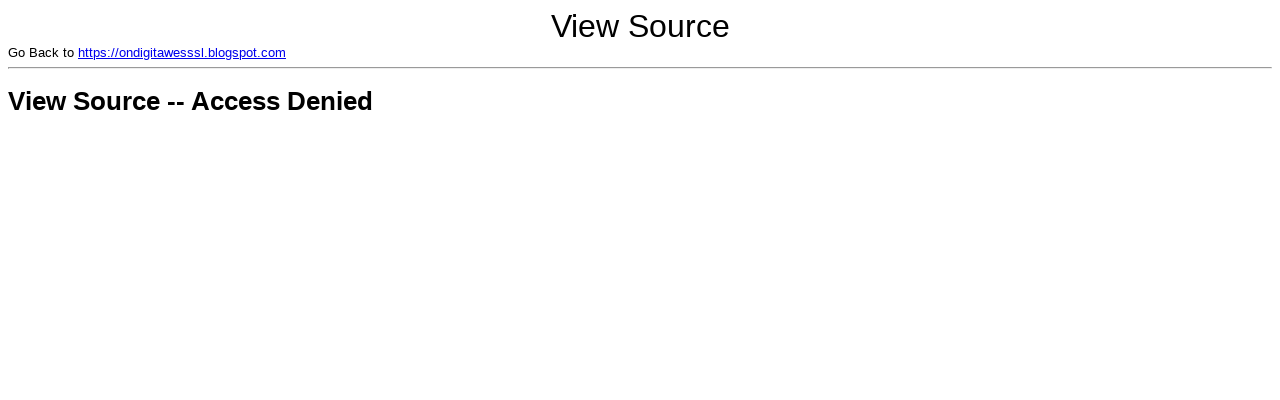

--- FILE ---
content_type: text/html
request_url: http://mirlab.org/jang/books/asp/example/showcode.asp?source=https://ondigitawesssl.blogspot.com
body_size: 368
content:


<html>
<head><title>View Page Source</title></head>
<body>

<center>
<font face="Verdana, Arial, Helvetica" SIZE=6>View Source</font>
</center>

<font FACE="Verdana, Arial, Helvetica" SIZE=2>
Go Back to <a href="https://ondigitawesssl.blogspot.com">https://ondigitawesssl.blogspot.com</a>
<hr>
<H1>View Source -- Access Denied</H1>

</body>
</html>
